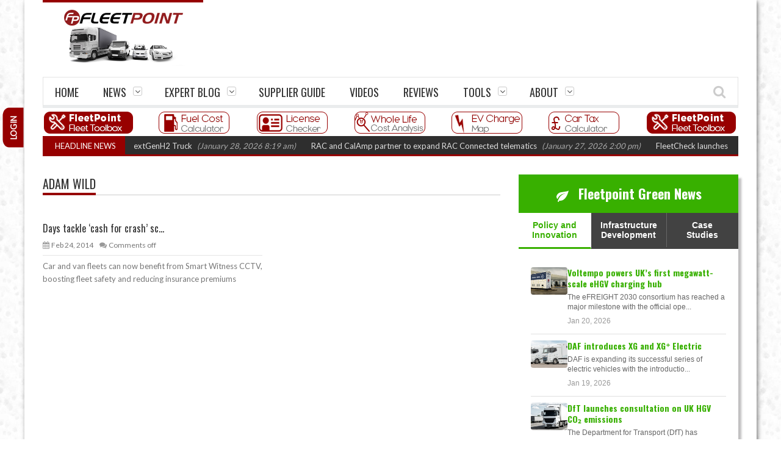

--- FILE ---
content_type: text/html; charset=UTF-8
request_url: https://www.fleetpoint.org/tag/adam-wild/
body_size: 16810
content:
<!DOCTYPE html>
<!--[if IE 7]><html class="ie ie7" lang="en-GB"><![endif]-->
<!--[if IE 8]><html class="ie ie8" lang="en-GB"><![endif]-->
<!--[if !(IE 7) | !(IE 8)  ]><!--><html lang="en-GB"><!--<![endif]-->
<head>
    <meta charset="UTF-8" />

	<link rel="pingback" href="https://www.fleetpoint.org/xmlrpc.php" />

			<meta name="viewport" content="width=device-width, initial-scale=1.0, minimum-scale=1.0, maximum-scale=1.0, user-scalable=no">
	
	<meta name="google-site-verification" content="DyePZQoVgQKfzWzqfGumoY_vvhqQ-bNuSULANNkeGn8" />

	
	
			<link rel="shortcut icon" href="https://www.fleetpoint.org/images/FP-LOGO.png" type="image/x-icon" />
	
			<!-- For iPhone -->
		<link rel="apple-touch-icon-precomposed" href="https://www.fleetpoint.org/images/FP-LOGO.png">
	
			<!-- For iPhone 4 Retina display -->
		<link rel="apple-touch-icon-precomposed" sizes="114x114" href="https://www.fleetpoint.org/images/FP-LOGO.png">
	
			<!-- For iPad -->
		<link rel="apple-touch-icon-precomposed" sizes="72x72" href="https://www.fleetpoint.org/images/FP-LOGO.png">
	
			<!-- For iPad Retina display -->
		<link rel="apple-touch-icon-precomposed" sizes="144x144" href="https://www.fleetpoint.org/images/FP-LOGO.png">
		<!-- <script async src='https://pagead2.googlesyndication.com/pagead/js/adsbygoogle.js?client=ca-pub-8962598563487266'
     crossorigin='anonymous'></script> -->
	<meta name='robots' content='index, follow, max-image-preview:large, max-snippet:-1, max-video-preview:-1' />

	<!-- This site is optimized with the Yoast SEO plugin v19.3 - https://yoast.com/wordpress/plugins/seo/ -->
	<title>Adam Wild Archives - FleetPoint</title>
	<link rel="canonical" href="https://www.fleetpoint.org/tag/adam-wild/" />
	<meta property="og:locale" content="en_GB" />
	<meta property="og:type" content="article" />
	<meta property="og:title" content="Adam Wild Archives - FleetPoint" />
	<meta property="og:url" content="https://www.fleetpoint.org/tag/adam-wild/" />
	<meta property="og:site_name" content="FleetPoint" />
	<script type="application/ld+json" class="yoast-schema-graph">{"@context":"https://schema.org","@graph":[{"@type":"WebSite","@id":"http://www.fleetpoint.org/#website","url":"http://www.fleetpoint.org/","name":"FleetPoint","description":"","potentialAction":[{"@type":"SearchAction","target":{"@type":"EntryPoint","urlTemplate":"http://www.fleetpoint.org/?s={search_term_string}"},"query-input":"required name=search_term_string"}],"inLanguage":"en-GB"},{"@type":"CollectionPage","@id":"https://www.fleetpoint.org/tag/adam-wild/","url":"https://www.fleetpoint.org/tag/adam-wild/","name":"Adam Wild Archives - FleetPoint","isPartOf":{"@id":"http://www.fleetpoint.org/#website"},"breadcrumb":{"@id":"https://www.fleetpoint.org/tag/adam-wild/#breadcrumb"},"inLanguage":"en-GB","potentialAction":[{"@type":"ReadAction","target":["https://www.fleetpoint.org/tag/adam-wild/"]}]},{"@type":"BreadcrumbList","@id":"https://www.fleetpoint.org/tag/adam-wild/#breadcrumb","itemListElement":[{"@type":"ListItem","position":1,"name":"Home","item":"https://www.fleetpoint.org/"},{"@type":"ListItem","position":2,"name":"Adam Wild"}]}]}</script>
	<!-- / Yoast SEO plugin. -->


<link rel='dns-prefetch' href='//ajax.googleapis.com' />
<link rel='dns-prefetch' href='//www.fleetpoint.org' />
<link rel='dns-prefetch' href='//www.googletagmanager.com' />
<link rel='dns-prefetch' href='//fonts.googleapis.com' />
<link rel='dns-prefetch' href='//s.w.org' />
<link rel="alternate" type="application/rss+xml" title="FleetPoint &raquo; Feed" href="https://www.fleetpoint.org/feed/" />
<link rel="alternate" type="application/rss+xml" title="FleetPoint &raquo; Comments Feed" href="https://www.fleetpoint.org/comments/feed/" />
<link rel="alternate" type="application/rss+xml" title="FleetPoint &raquo; Adam Wild Tag Feed" href="https://www.fleetpoint.org/tag/adam-wild/feed/" />
<script type="text/javascript">
window._wpemojiSettings = {"baseUrl":"https:\/\/s.w.org\/images\/core\/emoji\/13.1.0\/72x72\/","ext":".png","svgUrl":"https:\/\/s.w.org\/images\/core\/emoji\/13.1.0\/svg\/","svgExt":".svg","source":{"concatemoji":"https:\/\/www.fleetpoint.org\/wp-includes\/js\/wp-emoji-release.min.js"}};
/*! This file is auto-generated */
!function(e,a,t){var n,r,o,i=a.createElement("canvas"),p=i.getContext&&i.getContext("2d");function s(e,t){var a=String.fromCharCode;p.clearRect(0,0,i.width,i.height),p.fillText(a.apply(this,e),0,0);e=i.toDataURL();return p.clearRect(0,0,i.width,i.height),p.fillText(a.apply(this,t),0,0),e===i.toDataURL()}function c(e){var t=a.createElement("script");t.src=e,t.defer=t.type="text/javascript",a.getElementsByTagName("head")[0].appendChild(t)}for(o=Array("flag","emoji"),t.supports={everything:!0,everythingExceptFlag:!0},r=0;r<o.length;r++)t.supports[o[r]]=function(e){if(!p||!p.fillText)return!1;switch(p.textBaseline="top",p.font="600 32px Arial",e){case"flag":return s([127987,65039,8205,9895,65039],[127987,65039,8203,9895,65039])?!1:!s([55356,56826,55356,56819],[55356,56826,8203,55356,56819])&&!s([55356,57332,56128,56423,56128,56418,56128,56421,56128,56430,56128,56423,56128,56447],[55356,57332,8203,56128,56423,8203,56128,56418,8203,56128,56421,8203,56128,56430,8203,56128,56423,8203,56128,56447]);case"emoji":return!s([10084,65039,8205,55357,56613],[10084,65039,8203,55357,56613])}return!1}(o[r]),t.supports.everything=t.supports.everything&&t.supports[o[r]],"flag"!==o[r]&&(t.supports.everythingExceptFlag=t.supports.everythingExceptFlag&&t.supports[o[r]]);t.supports.everythingExceptFlag=t.supports.everythingExceptFlag&&!t.supports.flag,t.DOMReady=!1,t.readyCallback=function(){t.DOMReady=!0},t.supports.everything||(n=function(){t.readyCallback()},a.addEventListener?(a.addEventListener("DOMContentLoaded",n,!1),e.addEventListener("load",n,!1)):(e.attachEvent("onload",n),a.attachEvent("onreadystatechange",function(){"complete"===a.readyState&&t.readyCallback()})),(n=t.source||{}).concatemoji?c(n.concatemoji):n.wpemoji&&n.twemoji&&(c(n.twemoji),c(n.wpemoji)))}(window,document,window._wpemojiSettings);
</script>
<style type="text/css">
img.wp-smiley,
img.emoji {
	display: inline !important;
	border: none !important;
	box-shadow: none !important;
	height: 1em !important;
	width: 1em !important;
	margin: 0 0.07em !important;
	vertical-align: -0.1em !important;
	background: none !important;
	padding: 0 !important;
}
</style>
	<link rel='stylesheet' id='wp-block-library-css'  href='https://www.fleetpoint.org/wp-includes/css/dist/block-library/style.min.css' type='text/css' media='all' />
<style id='global-styles-inline-css' type='text/css'>
body{--wp--preset--color--black: #000000;--wp--preset--color--cyan-bluish-gray: #abb8c3;--wp--preset--color--white: #ffffff;--wp--preset--color--pale-pink: #f78da7;--wp--preset--color--vivid-red: #cf2e2e;--wp--preset--color--luminous-vivid-orange: #ff6900;--wp--preset--color--luminous-vivid-amber: #fcb900;--wp--preset--color--light-green-cyan: #7bdcb5;--wp--preset--color--vivid-green-cyan: #00d084;--wp--preset--color--pale-cyan-blue: #8ed1fc;--wp--preset--color--vivid-cyan-blue: #0693e3;--wp--preset--color--vivid-purple: #9b51e0;--wp--preset--gradient--vivid-cyan-blue-to-vivid-purple: linear-gradient(135deg,rgba(6,147,227,1) 0%,rgb(155,81,224) 100%);--wp--preset--gradient--light-green-cyan-to-vivid-green-cyan: linear-gradient(135deg,rgb(122,220,180) 0%,rgb(0,208,130) 100%);--wp--preset--gradient--luminous-vivid-amber-to-luminous-vivid-orange: linear-gradient(135deg,rgba(252,185,0,1) 0%,rgba(255,105,0,1) 100%);--wp--preset--gradient--luminous-vivid-orange-to-vivid-red: linear-gradient(135deg,rgba(255,105,0,1) 0%,rgb(207,46,46) 100%);--wp--preset--gradient--very-light-gray-to-cyan-bluish-gray: linear-gradient(135deg,rgb(238,238,238) 0%,rgb(169,184,195) 100%);--wp--preset--gradient--cool-to-warm-spectrum: linear-gradient(135deg,rgb(74,234,220) 0%,rgb(151,120,209) 20%,rgb(207,42,186) 40%,rgb(238,44,130) 60%,rgb(251,105,98) 80%,rgb(254,248,76) 100%);--wp--preset--gradient--blush-light-purple: linear-gradient(135deg,rgb(255,206,236) 0%,rgb(152,150,240) 100%);--wp--preset--gradient--blush-bordeaux: linear-gradient(135deg,rgb(254,205,165) 0%,rgb(254,45,45) 50%,rgb(107,0,62) 100%);--wp--preset--gradient--luminous-dusk: linear-gradient(135deg,rgb(255,203,112) 0%,rgb(199,81,192) 50%,rgb(65,88,208) 100%);--wp--preset--gradient--pale-ocean: linear-gradient(135deg,rgb(255,245,203) 0%,rgb(182,227,212) 50%,rgb(51,167,181) 100%);--wp--preset--gradient--electric-grass: linear-gradient(135deg,rgb(202,248,128) 0%,rgb(113,206,126) 100%);--wp--preset--gradient--midnight: linear-gradient(135deg,rgb(2,3,129) 0%,rgb(40,116,252) 100%);--wp--preset--duotone--dark-grayscale: url('#wp-duotone-dark-grayscale');--wp--preset--duotone--grayscale: url('#wp-duotone-grayscale');--wp--preset--duotone--purple-yellow: url('#wp-duotone-purple-yellow');--wp--preset--duotone--blue-red: url('#wp-duotone-blue-red');--wp--preset--duotone--midnight: url('#wp-duotone-midnight');--wp--preset--duotone--magenta-yellow: url('#wp-duotone-magenta-yellow');--wp--preset--duotone--purple-green: url('#wp-duotone-purple-green');--wp--preset--duotone--blue-orange: url('#wp-duotone-blue-orange');--wp--preset--font-size--small: 13px;--wp--preset--font-size--medium: 20px;--wp--preset--font-size--large: 36px;--wp--preset--font-size--x-large: 42px;}.has-black-color{color: var(--wp--preset--color--black) !important;}.has-cyan-bluish-gray-color{color: var(--wp--preset--color--cyan-bluish-gray) !important;}.has-white-color{color: var(--wp--preset--color--white) !important;}.has-pale-pink-color{color: var(--wp--preset--color--pale-pink) !important;}.has-vivid-red-color{color: var(--wp--preset--color--vivid-red) !important;}.has-luminous-vivid-orange-color{color: var(--wp--preset--color--luminous-vivid-orange) !important;}.has-luminous-vivid-amber-color{color: var(--wp--preset--color--luminous-vivid-amber) !important;}.has-light-green-cyan-color{color: var(--wp--preset--color--light-green-cyan) !important;}.has-vivid-green-cyan-color{color: var(--wp--preset--color--vivid-green-cyan) !important;}.has-pale-cyan-blue-color{color: var(--wp--preset--color--pale-cyan-blue) !important;}.has-vivid-cyan-blue-color{color: var(--wp--preset--color--vivid-cyan-blue) !important;}.has-vivid-purple-color{color: var(--wp--preset--color--vivid-purple) !important;}.has-black-background-color{background-color: var(--wp--preset--color--black) !important;}.has-cyan-bluish-gray-background-color{background-color: var(--wp--preset--color--cyan-bluish-gray) !important;}.has-white-background-color{background-color: var(--wp--preset--color--white) !important;}.has-pale-pink-background-color{background-color: var(--wp--preset--color--pale-pink) !important;}.has-vivid-red-background-color{background-color: var(--wp--preset--color--vivid-red) !important;}.has-luminous-vivid-orange-background-color{background-color: var(--wp--preset--color--luminous-vivid-orange) !important;}.has-luminous-vivid-amber-background-color{background-color: var(--wp--preset--color--luminous-vivid-amber) !important;}.has-light-green-cyan-background-color{background-color: var(--wp--preset--color--light-green-cyan) !important;}.has-vivid-green-cyan-background-color{background-color: var(--wp--preset--color--vivid-green-cyan) !important;}.has-pale-cyan-blue-background-color{background-color: var(--wp--preset--color--pale-cyan-blue) !important;}.has-vivid-cyan-blue-background-color{background-color: var(--wp--preset--color--vivid-cyan-blue) !important;}.has-vivid-purple-background-color{background-color: var(--wp--preset--color--vivid-purple) !important;}.has-black-border-color{border-color: var(--wp--preset--color--black) !important;}.has-cyan-bluish-gray-border-color{border-color: var(--wp--preset--color--cyan-bluish-gray) !important;}.has-white-border-color{border-color: var(--wp--preset--color--white) !important;}.has-pale-pink-border-color{border-color: var(--wp--preset--color--pale-pink) !important;}.has-vivid-red-border-color{border-color: var(--wp--preset--color--vivid-red) !important;}.has-luminous-vivid-orange-border-color{border-color: var(--wp--preset--color--luminous-vivid-orange) !important;}.has-luminous-vivid-amber-border-color{border-color: var(--wp--preset--color--luminous-vivid-amber) !important;}.has-light-green-cyan-border-color{border-color: var(--wp--preset--color--light-green-cyan) !important;}.has-vivid-green-cyan-border-color{border-color: var(--wp--preset--color--vivid-green-cyan) !important;}.has-pale-cyan-blue-border-color{border-color: var(--wp--preset--color--pale-cyan-blue) !important;}.has-vivid-cyan-blue-border-color{border-color: var(--wp--preset--color--vivid-cyan-blue) !important;}.has-vivid-purple-border-color{border-color: var(--wp--preset--color--vivid-purple) !important;}.has-vivid-cyan-blue-to-vivid-purple-gradient-background{background: var(--wp--preset--gradient--vivid-cyan-blue-to-vivid-purple) !important;}.has-light-green-cyan-to-vivid-green-cyan-gradient-background{background: var(--wp--preset--gradient--light-green-cyan-to-vivid-green-cyan) !important;}.has-luminous-vivid-amber-to-luminous-vivid-orange-gradient-background{background: var(--wp--preset--gradient--luminous-vivid-amber-to-luminous-vivid-orange) !important;}.has-luminous-vivid-orange-to-vivid-red-gradient-background{background: var(--wp--preset--gradient--luminous-vivid-orange-to-vivid-red) !important;}.has-very-light-gray-to-cyan-bluish-gray-gradient-background{background: var(--wp--preset--gradient--very-light-gray-to-cyan-bluish-gray) !important;}.has-cool-to-warm-spectrum-gradient-background{background: var(--wp--preset--gradient--cool-to-warm-spectrum) !important;}.has-blush-light-purple-gradient-background{background: var(--wp--preset--gradient--blush-light-purple) !important;}.has-blush-bordeaux-gradient-background{background: var(--wp--preset--gradient--blush-bordeaux) !important;}.has-luminous-dusk-gradient-background{background: var(--wp--preset--gradient--luminous-dusk) !important;}.has-pale-ocean-gradient-background{background: var(--wp--preset--gradient--pale-ocean) !important;}.has-electric-grass-gradient-background{background: var(--wp--preset--gradient--electric-grass) !important;}.has-midnight-gradient-background{background: var(--wp--preset--gradient--midnight) !important;}.has-small-font-size{font-size: var(--wp--preset--font-size--small) !important;}.has-medium-font-size{font-size: var(--wp--preset--font-size--medium) !important;}.has-large-font-size{font-size: var(--wp--preset--font-size--large) !important;}.has-x-large-font-size{font-size: var(--wp--preset--font-size--x-large) !important;}
</style>
<link rel='stylesheet' id='parent-style-css'  href='https://www.fleetpoint.org/wp-content/themes/orion/style.css' type='text/css' media='all' />
<link rel='stylesheet' id='wlclite-styles-css'  href='https://www.fleetpoint.org/wp-content/themes/orion-child/wlclite/static/css/main.bcb317df.css' type='text/css' media='all' />
<link rel='stylesheet' id='style-css'  href='https://www.fleetpoint.org/wp-content/themes/orion-child/style.css' type='text/css' media='all' />
<link rel='stylesheet' id='responsive-css'  href='https://www.fleetpoint.org/wp-content/themes/orion/css/responsive.css' type='text/css' media='all' />
<link rel='stylesheet' id='google_fonts-css'  href='//fonts.googleapis.com/css?family=Lato%7COswald%7COswald%3A400%2C400italic%2C700%2C700italic&#038;subset=latin%2Cgreek-ext%2Ccyrillic%2Clatin-ext%2Cgreek%2Ccyrillic-ext%2Cvietnamese&#038;ver=5.9.11' type='text/css' media='all' />

<!-- Google tag (gtag.js) snippet added by Site Kit -->
<!-- Google Analytics snippet added by Site Kit -->
<script type='text/javascript' src='https://www.googletagmanager.com/gtag/js?id=GT-NFXGSCQ' id='google_gtagjs-js' async></script>
<script type='text/javascript' id='google_gtagjs-js-after'>
window.dataLayer = window.dataLayer || [];function gtag(){dataLayer.push(arguments);}
gtag("set","linker",{"domains":["www.fleetpoint.org"]});
gtag("js", new Date());
gtag("set", "developer_id.dZTNiMT", true);
gtag("config", "GT-NFXGSCQ");
</script>
<link rel="https://api.w.org/" href="https://www.fleetpoint.org/wp-json/" /><link rel="alternate" type="application/json" href="https://www.fleetpoint.org/wp-json/wp/v2/tags/6194" /><link rel="EditURI" type="application/rsd+xml" title="RSD" href="https://www.fleetpoint.org/xmlrpc.php?rsd" />
<link rel="wlwmanifest" type="application/wlwmanifest+xml" href="https://www.fleetpoint.org/wp-includes/wlwmanifest.xml" /> 
<meta name="generator" content="WordPress 5.9.11" />
<meta name="generator" content="Site Kit by Google 1.160.1" /><script src="https://www.google.com/recaptcha/api.js"></script>
		<script type="text/javascript">
			var onloadCallback = function() {
				grecaptcha.render("captcha", {"sitekey" : "6Lcrc4sUAAAAAGH4Y0zpg0BeH1rnhcs4aT1Zh2ex"});
			};
		</script><!--GOOGLE Analytics tracking code-->         
         <script>
            (function (i, s, o, g, r, a, m) {
                i['GoogleAnalyticsObject'] = r;
                i[r] = i[r] || function () {
                    (i[r].q = i[r].q || []).push(arguments)
                }, i[r].l = 1 * new Date();
                a = s.createElement(o),
                        m = s.getElementsByTagName(o)[0];
                a.async = 1;
                a.src = g;
                m.parentNode.insertBefore(a, m)
            })(window, document, 'script', '//www.google-analytics.com/analytics.js', 'ga');

            ga('create', 'UA-16457337-9', 'auto');
            ga('require', 'displayfeatures');
            ga('send', 'pageview');
        </script>
<script type='text/javascript'>
/* <![CDATA[ */
var taqyeem = {"ajaxurl":"https://www.fleetpoint.org/wp-admin/admin-ajax.php" , "your_rating":"Your Rating :"};
/* ]]> */
</script>

	<!--[if IE]>
		<meta http-equiv="X-UA-Compatible" content="IE=9; IE=8; IE=EmulateIE8; IE=EDGE" />
		<script src="https://www.fleetpoint.org/wp-content/themes/orion/js/html5.js"></script>
	<![endif]-->
	<!--[if IE 8]>
		<link rel="stylesheet" href="https://www.fleetpoint.org/wp-content/themes/orion/css/ie8.css" />
	<![endif]-->
	<style type="text/css" media="screen">
		::-moz-selection {background:#000; color:#fff;}
		::selection {background:#000; color:#fff;}
		
				h1, h2, h3, h4, h5, h6, .headersearch .search-box input[type=text],
		.widget_calendar table#wp-calendar caption,
		input#submit, button[type="submit"], input[type="submit"],
		.etabs li a, .caption-carousel .title, .dropcap
		{
							font-family:'Oswald', Arial, Helvetica, sans-serif;
				font-weight: normal;

					}

		.flexmenu a, .noMainmenu
		{
							font-family:'Oswald', Arial, Helvetica, sans-serif;
				font-weight: normal;

					}

		body, .flexmenu.fm-lg>ul>li>ul>li a, textarea, .review-item h5, .review-post .title h5
		{
							font:13px/21px 'Lato', Arial, Helvetica, sans-serif;

					}

				body {
			background-color:#ffffff;
			background-image:url(https://www.fleetpoint.org/wp-content/uploads/2019/01/wet_snow.png);
			background-repeat:repeat;
			background-attachment:fixed;
		}
		
		.header-logo a, .header-adds a{
			line-height:120px;
		}
		.line-head, .etabs li a:hover, .etabs li.active a,
		.widgettitle, .widgettitle:before,
		.pagination .pagi.current,
		.footerwidgettitle,
		.about-social li a,
		.owl_carousel .owl-controls.clickable .owl-buttons div:hover,
		.comment-navigation div a:hover,
		.single-nav a:hover,
		.review-final-score,
		.review-percentage .review-item .bar,
		input#submit, button[type="submit"], input[type="submit"],
		.single-tags h5, .edit-link a:hover,
		.dropcap.style1,
		.wpb_content_element .wpb_tabs_nav li,
		.counter-button,
		.tagcloud a span,
		.more-block:hover a, .more-block:hover .format,
		#back-top a
		{
			background-color:#960000;
		}
		a:hover,
		a h1:hover, a h2:hover, a h3:hover, a h4:hover, a h5:hover, a h6:hover,
		.lists-category li a:hover,
		.lists-category .all-category,
		.lists-category .all-category a,
		.detailholder.medium .detailmeta a:hover,
		.counter-desc .count:hover,
		.about-social li a:hover,
		.owl_carousel .owl-controls .owl-buttons div,
		.comment-navigation div a,
		.single-nav a,
		.pagination .pagi,
		.single-tags .tags a:hover,
		.author-title-social .author-social a:hover,
		input#submit:hover,
		button[type="submit"]:hover,
		input[type="submit"]:hover,
		.headersearch-button i:hover,
		.single-content a,
		.dropcap.style2,
		.dropcap.style3,
		.dropcap.style4	{
			color:#960000;
		}
		.block-title h4, block-title h1, .comment-reply-title span, .footer, .footer-wrap.dark .footer{
			border-bottom-color:#960000;
		}
		.etabs li.active{
			border-top-color:#960000;
		}
		.single-content blockquote{
			border-left-color:#960000;
		}
		.about-social li a,
		.pagination .pagi.current,
		.owl_carousel .owl-controls .owl-buttons div,
		.comment-navigation div a,
		.single-nav a,
		.pagination .pagi,
		input#submit, button[type="submit"], input[type="submit"],
		.dropcap.style1,
		.dropcap.style2,
		.dropcap.style4,
		.wpb_content_element .wpb_tabs_nav li,
		.counter-button,
		.more-block:hover a, .more-block:hover .format{
			border-color:#960000;
		}

		.ticker-wrap{
			background-color:#960000;
		}

		.mediaholder .point-final-score
		{
			background-color:#960000;
		}
			</style>
<!--[if lte IE 9]><link rel="stylesheet" type="text/css" href="https://www.fleetpoint.org/wp-content/plugins/js_composer/assets/css/vc_lte_ie9.min.css" media="screen"><![endif]--><noscript><style type="text/css"> .wpb_animate_when_almost_visible { opacity: 1; }</style></noscript><style id="wpforms-css-vars-root">
				:root {
					--wpforms-field-border-radius: 3px;
--wpforms-field-background-color: #ffffff;
--wpforms-field-border-color: rgba( 0, 0, 0, 0.25 );
--wpforms-field-text-color: rgba( 0, 0, 0, 0.7 );
--wpforms-label-color: rgba( 0, 0, 0, 0.85 );
--wpforms-label-sublabel-color: rgba( 0, 0, 0, 0.55 );
--wpforms-label-error-color: #d63637;
--wpforms-button-border-radius: 3px;
--wpforms-button-background-color: #066aab;
--wpforms-button-text-color: #ffffff;
--wpforms-page-break-color: #066aab;
--wpforms-field-size-input-height: 43px;
--wpforms-field-size-input-spacing: 15px;
--wpforms-field-size-font-size: 16px;
--wpforms-field-size-line-height: 19px;
--wpforms-field-size-padding-h: 14px;
--wpforms-field-size-checkbox-size: 16px;
--wpforms-field-size-sublabel-spacing: 5px;
--wpforms-field-size-icon-size: 1;
--wpforms-label-size-font-size: 16px;
--wpforms-label-size-line-height: 19px;
--wpforms-label-size-sublabel-font-size: 14px;
--wpforms-label-size-sublabel-line-height: 17px;
--wpforms-button-size-font-size: 17px;
--wpforms-button-size-height: 41px;
--wpforms-button-size-padding-h: 15px;
--wpforms-button-size-margin-top: 10px;

				}
			</style></head>

<body class="archive tag tag-adam-wild tag-6194 wpb-js-composer js-comp-ver-5.2.1 vc_responsive" itemscope="itemscope" itemtype="https://schema.org/WebPage">
<div class="section-wrap boxed">
		<!-- SECTION HEADER -->
		<div class="header-wrap clearfix">
			<div class="container">
				<div class="header row-fluid clearfix">
					
					<!-- Header Logo-->
					<div class="header-logo span3">
												<a href="https://www.fleetpoint.org">
							<span class="line-head"></span>							<img class="logo-img" src="https://www.fleetpoint.org/wp-content/uploads/2020/03/fleetpoint-standard.png" alt="FleetPoint" width="213" height="87" data-logoretina="https://www.fleetpoint.org/wp-content/uploads/2020/03/fleetpoint-retina.png"/>
						</a>
					</div>

			
					
					<div id="topad1233333"><a href="https://assetalliancegroup.co.uk/special-offers/#rigidoffer" target="_blank">
<center><img src="" width="65%" style="margin-top:5px"></center>
</a></div>
				</div>
			</div>
						<div class="navigation" data-sticky="yes">
				<div class="container">
					<div class="row-fluid">
						<div class="span12">
							<!-- Header Navigation -->
							<nav class="nav-container clearfix" itemscope="itemscope" itemtype="https://schema.org/SiteNavigationElement">
								<div class="fm-button">
									<span class="fm-bar"></span>
									<span class="fm-bar"></span>
									<span class="fm-bar"></span>
								</div>
								<div class="nav-wrap flexmenu fm-lg" data-res="yes">
									<ul id="main_menu" class="menu"><li id="menu-item-222" class="menu-item menu-item-type-post_type menu-item-object-page menu-item-home menu-item-222"><a href="https://www.fleetpoint.org/">Home</a></li>
<li id="menu-item-16583" class="menu-item menu-item-type-post_type menu-item-object-page menu-item-has-children menu-item-16583"><a href="https://www.fleetpoint.org/news/">News</a>
<ul class="sub-menu">
	<li id="menu-item-390" class="menu-item menu-item-type-post_type menu-item-object-page menu-item-390"><a href="https://www.fleetpoint.org/fleet-news-2/news-by-date/">Latest News</a></li>
	<li id="menu-item-7341" class="menu-item menu-item-type-post_type menu-item-object-page menu-item-has-children menu-item-7341"><a href="https://www.fleetpoint.org/news-by-subject/">News by Subject</a>
	<ul class="sub-menu">
		<li id="menu-item-2948" class="menu-item menu-item-type-taxonomy menu-item-object-category menu-item-2948"><a href="https://www.fleetpoint.org/fleet-information/economic-news/">Economic</a></li>
		<li id="menu-item-2949" class="menu-item menu-item-type-taxonomy menu-item-object-category menu-item-2949"><a href="https://www.fleetpoint.org/fleet-information/environment-news/">Environmental</a></li>
		<li id="menu-item-2950" class="menu-item menu-item-type-taxonomy menu-item-object-category menu-item-2950"><a href="https://www.fleetpoint.org/fleet-information/fleet-industry-news/">Fleet Industry</a></li>
		<li id="menu-item-2951" class="menu-item menu-item-type-taxonomy menu-item-object-category menu-item-2951"><a href="https://www.fleetpoint.org/fleet-information/general-fleet-news/">General Motoring</a></li>
		<li id="menu-item-2953" class="menu-item menu-item-type-taxonomy menu-item-object-category menu-item-2953"><a href="https://www.fleetpoint.org/fleet-information/manufacturer-news/">Manufacturing</a></li>
		<li id="menu-item-2955" class="menu-item menu-item-type-taxonomy menu-item-object-category menu-item-2955"><a href="https://www.fleetpoint.org/fleet-information/people-news/">People</a></li>
		<li id="menu-item-2956" class="menu-item menu-item-type-taxonomy menu-item-object-category menu-item-2956"><a href="https://www.fleetpoint.org/fleet-information/technology-news/">Science and Technology</a></li>
	</ul>
</li>
	<li id="menu-item-7340" class="menu-item menu-item-type-post_type menu-item-object-page menu-item-has-children menu-item-7340"><a href="https://www.fleetpoint.org/news-by-vehicle/">News by Vehicle</a>
	<ul class="sub-menu">
		<li id="menu-item-2957" class="menu-item menu-item-type-taxonomy menu-item-object-category menu-item-2957"><a href="https://www.fleetpoint.org/fleet-information/hgv-and-bus-news/bus-2/">Bus and Coach</a></li>
		<li id="menu-item-2958" class="menu-item menu-item-type-taxonomy menu-item-object-category menu-item-2958"><a href="https://www.fleetpoint.org/fleet-information/carandvannews/car/">Car</a></li>
		<li id="menu-item-2959" class="menu-item menu-item-type-taxonomy menu-item-object-category menu-item-2959"><a href="https://www.fleetpoint.org/fleet-information/hgv-and-bus-news/hgv-news/">Truck</a></li>
		<li id="menu-item-2960" class="menu-item menu-item-type-taxonomy menu-item-object-category menu-item-2960"><a href="https://www.fleetpoint.org/fleet-information/carandvannews/van-news/">Van</a></li>
	</ul>
</li>
</ul>
</li>
<li id="menu-item-16420" class="menu-item menu-item-type-post_type menu-item-object-page menu-item-has-children menu-item-16420"><a href="https://www.fleetpoint.org/expert-blog/">Expert Blog</a>
<ul class="sub-menu">
	<li id="menu-item-8829" class="menu-item menu-item-type-taxonomy menu-item-object-category menu-item-8829"><a href="https://www.fleetpoint.org/fleet-information/expertblog/">Latest Expert Blogs</a></li>
	<li id="menu-item-54933" class="menu-item menu-item-type-taxonomy menu-item-object-category menu-item-54933"><a href="https://www.fleetpoint.org/fleet-information/expert-bio/">Our Experts</a></li>
</ul>
</li>
<li id="menu-item-9072" class="menu-item menu-item-type-post_type menu-item-object-page menu-item-9072"><a href="https://www.fleetpoint.org/fleet-directory/">Supplier Guide</a></li>
<li id="menu-item-22523" class="menu-item menu-item-type-post_type menu-item-object-page menu-item-22523"><a href="https://www.fleetpoint.org/videos/">Videos</a></li>
<li id="menu-item-54966" class="menu-item menu-item-type-post_type menu-item-object-page menu-item-54966"><a href="https://www.fleetpoint.org/new-cars/">Reviews</a></li>
<li id="menu-item-55264" class="menu-item menu-item-type-custom menu-item-object-custom menu-item-has-children menu-item-55264"><a href="#">Tools</a>
<ul class="sub-menu">
	<li id="menu-item-49015" class="menu-item menu-item-type-post_type menu-item-object-page menu-item-49015"><a href="https://www.fleetpoint.org/tools/driving-licence-checking-tool/">Driving Licence Checking Tool</a></li>
	<li id="menu-item-24579" class="menu-item menu-item-type-post_type menu-item-object-page menu-item-24579"><a href="https://www.fleetpoint.org/tools/ev-charge-map/">EV Charge Map</a></li>
	<li id="menu-item-24581" class="menu-item menu-item-type-post_type menu-item-object-page menu-item-24581"><a href="https://www.fleetpoint.org/fuel-cost-calculator/">Fuel Cost Calculator</a></li>
	<li id="menu-item-90217" class="menu-item menu-item-type-post_type menu-item-object-page menu-item-90217"><a href="https://www.fleetpoint.org/whole-life-cost-calculator/">Whole Life Cost Calculator</a></li>
	<li id="menu-item-92037" class="menu-item menu-item-type-post_type menu-item-object-page menu-item-92037"><a href="https://www.fleetpoint.org/tools/ev-fuel-cost-calculator/">EV Fuel Cost Calculator</a></li>
</ul>
</li>
<li id="menu-item-11" class="menu-item menu-item-type-post_type menu-item-object-page menu-item-has-children menu-item-11"><a href="https://www.fleetpoint.org/about-fleetpoint/">About</a>
<ul class="sub-menu">
	<li id="menu-item-615" class="menu-item menu-item-type-post_type menu-item-object-page menu-item-615"><a href="https://www.fleetpoint.org/about-fleetpoint/media-pack/">Commercial Opportunities</a></li>
	<li id="menu-item-3713" class="menu-item menu-item-type-post_type menu-item-object-page menu-item-3713"><a href="https://www.fleetpoint.org/about-fleetpoint/content-opportunities/">Editorial Opportunities</a></li>
	<li id="menu-item-612" class="menu-item menu-item-type-post_type menu-item-object-page menu-item-612"><a href="https://www.fleetpoint.org/about-fleetpoint/">What is FleetPoint?</a></li>
	<li id="menu-item-16625" class="menu-item menu-item-type-post_type menu-item-object-page menu-item-16625"><a href="https://www.fleetpoint.org/contact-us/">Contact</a></li>
</ul>
</li>
</ul><div id="login-tab">LOGIN</div><div id="login-box">
        <form method="post" action="/account/login.php">
            <label>Email:</label>
            <input type="text" name="email" id="email-popup" />
            <label>Password:</label>
            <input type="password" name="password" />
            <div class="span4 top-05">
                <input type="hidden" name="flag" value="login" />
                <input type="submit" name="submit" value="Login" class="button" />
            </div>
            <div class="span8 top-05 right">
                <span class="fb-button" onclick="facebookLogin();">Login With Facebook</span>
            </div>
            <div class="span12 error-popup">
            </div>

            <div class="span6 bottom-05 top-05">
                <a href="/account/register.php">Register Here</a>
            </div>
            <div class="span6 bottom-05 top-05">
                <a href="/account/forgotten.php">Forgotten Password</a><br />
            </div>
        </form>
        </div>								</div>

								<a href="" class="headersearch-button"><i class="icon-search"></i></a>

								<div class="headersearch">
									<i class="icon-search bg"></i>
									<div class="search-box">
		<form action="https://www.fleetpoint.org" method="GET">
			<input type="text" name="s" id="s" value="Search Here and Press Enter ..." placeholder="Search Here and Press Enter ..." />
		</form>	      
</div>								</div>
							</nav>
						</div>
					</div>
				</div>
			</div>
						<div class="headlinenews">
				<div class="container">
					<div class="row-fluid">
						<div class="span12">
								<div class="ticker-wrap clearfix">
		<span class="titleticker">
			Headline News		</span>
		<div class="ticker_container">
			<div class="marquee-wrapper">
				<div class="marquee" id="marquee">
											<div class="marquee-list">
							<a href="https://www.fleetpoint.org/hydrogen-vehicles/fuel-cell/daimler-truck-unveils-mercedes-benz-nextgenh2-truck/">Daimler Truck unveils Mercedes-Benz NextGenH2 Truck</a>
							<span>&#40;January 28, 2026 8:19 am&#41;</span>
						</div>
											<div class="marquee-list">
							<a href="https://www.fleetpoint.org/telematics-2/rac-and-calamp-partner-to-expand-rac-connected-telematics/">RAC and CalAmp partner to expand RAC Connected telematics</a>
							<span>&#40;January 27, 2026 2:00 pm&#41;</span>
						</div>
											<div class="marquee-list">
							<a href="https://www.fleetpoint.org/fleet-management-2/fleetcheck-launches-fleetinsights-to-provide-fleet-advice/">FleetCheck launches FleetInsights to provide fleet advice</a>
							<span>&#40;January 27, 2026 6:47 am&#41;</span>
						</div>
											<div class="marquee-list">
							<a href="https://www.fleetpoint.org/electric-vehicles-2/charging/ultra-rapid-charging/newcastle-gets-six-new-public-ultra-rapid-chargers/">Newcastle gets six new public ultra-rapid chargers</a>
							<span>&#40;January 26, 2026 11:11 am&#41;</span>
						</div>
											<div class="marquee-list">
							<a href="https://www.fleetpoint.org/volvo-cars/the-new-game-changing-all-electric-volvo-ex60/">The new, game changing, all-electric Volvo EX60</a>
							<span>&#40;January 26, 2026 7:06 am&#41;</span>
						</div>
									</div>
			</div>
			
		</div>
	</div>
						</div>
					</div>
				</div>
			</div>
					</div>
				<div class="container" itemprop="mainContentOfPage" itemscope="itemscope" itemtype="https://schema.org/Blog"> <div class="row-fluid">		<div class="span8 single-page">		<div class="block-title">			<h1>									Adam Wild							</h1>		</div>								<div class="archives">			<div class="row-fluid">									<div class="span6"><div class="post-15964 big-post blog-item"><div class="mediaholder medium"></div><div class="detailholder medium"><h3><a href="https://www.fleetpoint.org/fleet-industry-news/news-by-date/days-tackle-cash-crash-scammers-cab-dash-cam-offering/" title="Days tackle &#8216;cash for crash&#8217; scammers with in-cab dash-cam offering">Days tackle &#8216;cash for crash&#8217; sc...</a></h3><div class="detailmeta"><span class="time"><i class="icon-calendar"></i>Feb 24, 2014</span><span class="comments"><i class="icon-comments"></i>Comments off</span></div><p>Car and van fleets can now benefit from Smart Witness CCTV, boosting fleet safety and reducing insurance premiums
</p></div></div></div>				<div class="span12"></div>			</div>		</div>		</div>			<div class="sidebar span4">			<div id="block-6" class="widget widget_block"><div class="green-fleetpoint-widget">
    <div class="widget-header">
        <h2 class="widget-title">
            <svg width="24" height="24" viewBox="0 0 24 24" fill="currentColor" style="margin-right: 8px; vertical-align: middle;">
                <path d="M17,8C8,10 5.9,16.17 3.82,21.34L5.71,22L6.66,19.7C7.14,19.87 7.64,20 8,20C19,20 22,3 22,3C21,5 14,5.25 9,6.25C4,7.25 2,11.5 2,13.5C2,15.5 3.75,17.25 3.75,17.25C7,8 17,8 17,8Z"></path>
            </svg>
            Fleetpoint Green News
        </h2>
    </div>
    <div class="tab-container">
        <div class="tab-navigation">
            <button class="tab-btn active" data-tab="policy">Policy and Innovation</button>
            <button class="tab-btn" data-tab="infrastructure">Infrastructure Development</button>
            <button class="tab-btn" data-tab="case-studies">Case Studies</button>
        </div>
        <div class="tab-content">
            <div class="tab-pane active" id="policy-tab">
                <div class="post-list" id="policy-posts">
                    <!-- Policy and Innovation posts will be loaded here -->
                </div>
            </div>
            <div class="tab-pane" id="infrastructure-tab">
                <div class="post-list" id="infrastructure-posts">
                    <!-- Infrastructure Development posts will be loaded here -->
                </div>
            </div>
            <div class="tab-pane" id="case-studies-tab">
                <div class="post-list" id="case-studies-posts">
                    <!-- Case Studies posts will be loaded here -->
                </div>
            </div>
        </div>
    </div>
</div>

<style>
.green-fleetpoint-widget {
    background: #fff;
    overflow: hidden;
    font-family: Arial, sans-serif;
    margin-bottom: 20px;
}

.widget-header {
    background: #38b000;
    padding: 15px 20px;
    color: white;
}

.widget-title {
    margin: 0;
    font-size: 22px;
    font-weight: bold;
    text-align: center;
    color: white;
}

.tab-container {
    background: #f8f9fa;
}

.tab-navigation {
    display: flex;
    background: #424242;
    border-bottom: 3px solid #424242;
}

.tab-btn {
    flex: 1;
    padding: 12px 15px;
    background: transparent;
    border: none;
    color: white;
    font-size: 14px;
    font-weight: 600;
    cursor: pointer;
    transition: all 0.3s ease;
    border-right: 1px solid rgba(255,255,255,0.2);
}

.tab-btn:last-child {
    border-right: none;
}

.tab-btn:hover {
    background: rgba(255,255,255,0.1);
    transform: translateY(-1px);
}

.tab-btn.active {
    background: white;
    color: #38b000;
    border-bottom: 3px solid #38b000;
    margin-bottom: -3px;
}

.tab-content {
    min-height: 300px;
    background: white;
}

.tab-pane {
    display: none;
    padding: 20px;
}

.tab-pane.active {
    display: block;
}

.post-list {
    display: flex;
    flex-direction: column;
    gap: 15px;
}

.post-item {
    display: flex;
    gap: 15px;
    padding: 10px 0;
    border-bottom: 1px solid #e0e0e0;
    cursor: pointer;
    transition: background-color 0.2s ease;
}

.post-item:hover {
    background-color: #f8f9fa;
}

.post-thumbnail {
    flex-shrink: 0;
    width: 60px;
    height: 45px;
    background: #e9ecef;
    overflow: hidden;
    border-radius: 4px;
}

.post-thumbnail img {
    width: 100%;
    height: 100%;
    object-fit: cover;
}

.post-content {
    flex: 1;
}

.post-title {
    font-size: 14px;
    font-weight: bold;
    color: #38b000;
    margin: 0 0 5px 0;
    line-height: 1.3;
}

.post-excerpt {
    font-size: 12px;
    color: #666;
    margin: 0 0 5px 0;
    line-height: 1.4;
}

.post-meta {
    font-size: 12px;
    color: #888;
    display: flex;
    gap: 15px;
    align-items: center;
}

.post-date {
    color: #999;
    font-weight: normal;
}

.post-views {
    display: flex;
    align-items: center;
    gap: 4px;
}

.loading {
    text-align: center;
    padding: 40px;
    color: #666;
}

.loading::after {
    content: '';
    display: inline-block;
    width: 20px;
    height: 20px;
    border: 2px solid #f3f3f3;
    border-top: 2px solid #38b000;
    border-radius: 50%;
    animation: spin 1s linear infinite;
    margin-left: 10px;
}

@keyframes spin {
    0% { transform: rotate(0deg); }
    100% { transform: rotate(360deg); }
}

.no-posts {
    text-align: center;
    padding: 40px;
    color: #999;
    font-style: italic;
}

.error-message {
    text-align: center;
    padding: 40px;
    color: #dc3545;
    background-color: #f8d7da;
    border: 1px solid #f5c6cb;
    border-radius: 4px;
    margin: 10px;
}

.retry-btn {
    background: #38b000;
    color: white;
    border: none;
    padding: 8px 16px;
    border-radius: 4px;
    cursor: pointer;
    margin-top: 10px;
}

.retry-btn:hover {
    background: #2d8600;
}

@media (max-width: 768px) {
    .tab-navigation {
        flex-direction: column;
    }

    .tab-btn {
        border-right: none;
        border-bottom: 1px solid rgba(255,255,255,0.2);
    }

    .post-item {
        flex-direction: column;
        gap: 10px;
    }

    .post-thumbnail {
        width: 100%;
        height: 120px;
    }
}
</style>

<script>
document.addEventListener('DOMContentLoaded', function() {
    let loadAttempts = {};
    const maxRetries = 3;
    const retryDelay = 2000;

    // Tab switching functionality
    const tabButtons = document.querySelectorAll('.tab-btn');
    const tabPanes = document.querySelectorAll('.tab-pane');

    tabButtons.forEach(button => {
        button.addEventListener('click', function() {
            const targetTab = this.getAttribute('data-tab');

            // Remove active class from all buttons and panes
            tabButtons.forEach(btn => btn.classList.remove('active'));
            tabPanes.forEach(pane => pane.classList.remove('active'));

            // Add active class to clicked button and corresponding pane
            this.classList.add('active');
            document.getElementById(targetTab + '-tab').classList.add('active');

            // Load posts for the selected tab
            loadPostsForTab(targetTab);
        });
    });

    // Load initial posts for the first tab
    loadPostsForTab('policy');

    function loadPostsForTab(tabName) {
        const container = document.getElementById(tabName + '-posts');

        // Don't reload if already loaded successfully
        if (container.children.length > 0 && !container.querySelector('.loading') && !container.querySelector('.error-message')) {
            return;
        }

        // Initialize retry count
        if (!loadAttempts[tabName]) {
            loadAttempts[tabName] = 0;
        }

        // Show loading state
        container.innerHTML = '<div class="loading">Loading posts...</div>';

        // Map tab names to category IDs
        const categoryMap = {
            'policy': 13815,
            'infrastructure': 13817,
            'case-studies': 13816
        };

        const categoryId = categoryMap[tabName];
        
        // Add cache busting timestamp and attempt counter
        const cacheBuster = Date.now() + '_' + loadAttempts[tabName];
        const apiUrl = `/wp-json/wp/v2/posts?categories=${categoryId}&per_page=5&_fields=id,date,link,title,excerpt,featured_media&cb=${cacheBuster}`;

        // Set timeout for fetch request
        const controller = new AbortController();
        const timeoutId = setTimeout(() => controller.abort(), 10000); // 10 second timeout

        fetch(apiUrl, {
            signal: controller.signal,
            headers: {
                'Cache-Control': 'no-cache, no-store, must-revalidate',
                'Pragma': 'no-cache',
                'Expires': '0'
            }
        })
        .then(response => {
            clearTimeout(timeoutId);
            
            if (!response.ok) {
                throw new Error(`HTTP ${response.status}: ${response.statusText}`);
            }
            
            return response.json();
        })
        .then(posts => {
            if (!Array.isArray(posts)) {
                throw new Error('Invalid response format');
            }

            if (posts.length === 0) {
                container.innerHTML = '<div class="no-posts">No posts found in this category.</div>';
                return;
            }

            // Collect all featured media IDs
            const mediaIds = posts
                .filter(post => post.featured_media)
                .map(post => post.featured_media);

            if (mediaIds.length > 0) {
                // Fetch media with cache busting
                const mediaController = new AbortController();
                const mediaTimeoutId = setTimeout(() => mediaController.abort(), 8000);
                
                return fetch(`/wp-json/wp/v2/media?include=${mediaIds.join(',')}&_fields=id,source_url&cb=${cacheBuster}`, {
                    signal: mediaController.signal,
                    headers: {
                        'Cache-Control': 'no-cache, no-store, must-revalidate',
                        'Pragma': 'no-cache',
                        'Expires': '0'
                    }
                })
                .then(response => {
                    clearTimeout(mediaTimeoutId);
                    if (!response.ok) {
                        // Don't fail completely if media fails, just continue without images
                        console.warn('Failed to load media, continuing without images');
                        return [];
                    }
                    return response.json();
                })
                .then(media => {
                    // Create a map of media ID to source URL
                    const mediaMap = {};
                    if (Array.isArray(media)) {
                        media.forEach(m => {
                            if (m && m.id && m.source_url) {
                                mediaMap[m.id] = m.source_url;
                            }
                        });
                    }

                    // Attach media URLs to posts
                    posts.forEach(post => {
                        if (post.featured_media && mediaMap[post.featured_media]) {
                            post.featured_media_url = mediaMap[post.featured_media];
                        }
                    });

                    return posts;
                })
                .catch(error => {
                    console.warn('Media fetch failed:', error);
                    return posts; // Continue with posts but without media
                });
            } else {
                return posts;
            }
        })
        .then(posts => {
            if (!posts || posts.length === 0) {
                return;
            }

            const postsHtml = posts.map(post => createPostHtml(post)).join('');
            container.innerHTML = postsHtml;

            // Reset retry attempts on success
            loadAttempts[tabName] = 0;

            // Add click handlers to post items
            container.querySelectorAll('.post-item').forEach(item => {
                item.addEventListener('click', function() {
                    const url = this.getAttribute('data-url');
                    if (url) {
                        window.open(url, '_blank');
                    }
                });
            });
        })
        .catch(error => {
            clearTimeout(timeoutId);
            console.error('Error loading posts:', error);
            
            loadAttempts[tabName]++;
            
            if (loadAttempts[tabName] < maxRetries) {
                // Show retry message with countdown
                container.innerHTML = `
                    <div class="error-message">
                        Failed to load posts. Retrying in ${retryDelay/1000} seconds... (Attempt ${loadAttempts[tabName]}/${maxRetries})
                    </div>
                `;
                
                setTimeout(() => {
                    if (document.getElementById(tabName + '-tab').classList.contains('active')) {
                        loadPostsForTab(tabName);
                    }
                }, retryDelay);
            } else {
                // Show final error with manual retry option
                container.innerHTML = `
                    <div class="error-message">
                        Error loading posts after ${maxRetries} attempts. 
                        <br>This may be due to CloudFlare caching or API unavailability.
                        <br><button class="retry-btn" onclick="retryLoad('${tabName}')">Try Again</button>
                    </div>
                `;
            }
        });
    }

    // Global retry function
    window.retryLoad = function(tabName) {
        loadAttempts[tabName] = 0;
        loadPostsForTab(tabName);
    };

    function createPostHtml(post) {
        try {
            const thumbnail = post.featured_media_url || '';
            const title = post.title && post.title.rendered ? post.title.rendered : 'Untitled Post';
            const excerpt = post.excerpt && post.excerpt.rendered 
                ? post.excerpt.rendered.replace(/<[^>]*>/g, '').substring(0, 80) + '...'
                : 'No excerpt available...';
            const date = post.date ? new Date(post.date).toLocaleDateString('en-US', {
                year: 'numeric',
                month: 'short',
                day: 'numeric'
            }) : 'No date';
            const link = post.link || '#';

            return `
                <div class="post-item" data-url="${link}">
                    <div class="post-thumbnail">
                        ${thumbnail ? `<img src="${thumbnail}" alt="${title}" onerror="this.style.display='none'">` : ''}
                    </div>
                    <div class="post-content">
                        <h3 class="post-title">${title}</h3>
                        <p class="post-excerpt">${excerpt}</p>
                        <div class="post-meta">
                            <span class="post-date">${date}</span>
                        </div>
                    </div>
                </div>
            `;
        } catch (error) {
            console.error('Error creating post HTML:', error);
            return '<div class="post-item"><div class="post-content"><p>Error displaying post</p></div></div>';
        }
    }
});
</script></div> <div class="sidebar-img-section">
	  
	<!-- New Fleetpoint GIF -->
	<div class='sidebar-img-section' style='margin-top:10px;float:left; margin-bottom:10px;'>
	<a href="https://wholelifecost.co.uk/contact-us/" target="_blank" style="margin-top:5px;margin-bottom:5px;">
		<img src="https://www.fleetpoint.org/wp-content/uploads/2025/05/WLC-Fleetpoint-ad-final-no-hey.gif" alt="Fleetpoint WLC Ad"/>
	</a>
	</div>
	 
	<script async src="https://pagead2.googlesyndication.com/pagead/js/adsbygoogle.js?client=ca-pub-8962598563487266"
     crossorigin="anonymous"></script>
<!-- Right side banner -->
<ins class="adsbygoogle"
     style="display:block; margin-top:10px;"
     data-ad-client="ca-pub-8962598563487266"
     data-ad-slot="3885825068"
     data-ad-format="auto"
     data-full-width-responsive="true"></ins>
<script>
     (adsbygoogle = window.adsbygoogle || []).push({});
</script>
</div>
		</div>	</div>	<!-- <div class="row-fluid" style="margin-bottom:5px;">
		<div class="span12 margin" id="full-banner">
			<a href="https://www.carleasing-online.co.uk/" target="_black"><img src="/images/advertise-here-home.gif" alt="Advertise here" /></a>
		</div>
	</div> -->

<style>
    .slider2.owl_slider .item_slide_caption{ bottom:22px!important}
</style>
</div>
	
	
	<div class="footer-wrap dark clearfix">
		
		<div class="container">
			<div class="row-fluid">
				<div class="span12">
					<div class="footer-widget clearfix">
						<div class="row-fluid">
																	<!-- Widget 1 -->
		<div class="span3 first">
			<div id="nav_menu-2" class="footer_widget widget_nav_menu"><h2 class="footerwidgettitle">About</h2><div class="menu-footer-1-about-container"><ul id="menu-footer-1-about" class="menu"><li id="menu-item-54983" class="menu-item menu-item-type-post_type menu-item-object-page menu-item-54983"><a href="https://www.fleetpoint.org/about-fleetpoint/">What is FleetPoint?</a></li>
<li id="menu-item-54986" class="menu-item menu-item-type-post_type menu-item-object-page menu-item-54986"><a href="https://www.fleetpoint.org/privacy-policy/">Privacy Policy</a></li>
<li id="menu-item-54987" class="menu-item menu-item-type-post_type menu-item-object-page menu-item-54987"><a href="https://www.fleetpoint.org/cookie-policy/">Cookie Policy</a></li>
</ul></div></div>		</div>
			
		<!-- Widget 2 -->
		<div class="span3">
			<div id="text-18" class="footer_widget widget_text"><h2 class="footerwidgettitle">Connect</h2>			<div class="textwidget"><div class="menu-footer-2-connect-container">
<ul id="menu-footer-2-connect" class="menu">
<li id="menu-item-54988" class="menu-item menu-item-type-custom menu-item-object-custom menu-item-54988"><a href="https://www.facebook.com/FleetPointUK" target="_blank" rel="noopener">Facebook</a></li>
<li id="menu-item-54989" class="menu-item menu-item-type-custom menu-item-object-custom menu-item-54989"><a href="https://twitter.com/fleetpointuk" target="_blank" rel="noopener">Twitter</a></li>
<li id="menu-item-54990" class="menu-item menu-item-type-custom menu-item-object-custom menu-item-54990"><a href="https://www.linkedin.com/company/fleetpointmagazine" target="_blank" rel="noopener">LinkedIn</a></li>
</ul>
</div>
</div>
		</div>		</div>
			
		<!-- Widget 3 -->
		<div class="span3">
			<div id="nav_menu-4" class="footer_widget widget_nav_menu"><h2 class="footerwidgettitle">Contact</h2><div class="menu-footer-3-contact-container"><ul id="menu-footer-3-contact" class="menu"><li id="menu-item-54992" class="menu-item menu-item-type-post_type menu-item-object-page menu-item-54992"><a href="https://www.fleetpoint.org/contact-us/">Contact Us</a></li>
<li id="menu-item-54993" class="menu-item menu-item-type-post_type menu-item-object-page menu-item-54993"><a href="https://www.fleetpoint.org/about-fleetpoint/media-pack/">Commercial Opportunities</a></li>
<li id="menu-item-54994" class="menu-item menu-item-type-post_type menu-item-object-page menu-item-54994"><a href="https://www.fleetpoint.org/about-fleetpoint/content-opportunities/">Editorial Opportunities</a></li>
</ul></div></div>		</div>

		<!-- Widget 4 -->
		<div class="span3 last">
			<div id="text-17" class="footer_widget widget_text"><h2 class="footerwidgettitle">Location</h2>			<div class="textwidget"><p>Strawberry Fields Digital Hub,<br />
Euxton Lane, Chorley, PR7 1PS</p>
<p>Tel: 01772 585111</p>
</div>
		</div>		</div>													</div>
					</div>
					
											<div class="footer clearfix">
														<div class="footer-left">
								<div class="credits">
									<p>Copyright © 2023 All Rights Reserved – XL Marketing Ltd t/a Fleetpoint<br />
Vehicle Data Powered by Solifi. Websites developed and supported by <a href="https://www.xlmg.co.uk/" target="_blank">XL Marketing</a><br /><a href="https://wholelifecost.co.uk/" target="_blank">Vehicle Whole Life Cost </a>information supplied by <a href="https://wholelifecost.co.uk/" target="_blank">Whole life Cost Toolkit</a></p>								</div>
							</div>
																				</div>			
									</div>
			</div>
		</div>
	</div>
	<div id="back-top">
		<a href="#top"><span class="icon-angle-up"></span></a>
	</div>
	</div>
<script type='text/javascript' src='https://ajax.googleapis.com/ajax/libs/jquery/3.3.1/jquery.min.js' id='jquery-js'></script>
<script type='text/javascript' src='https://www.fleetpoint.org/wp-includes/js/jquery/jquery-migrate.min.js' id='jquery-migrate-js'></script>
<script type='text/javascript' src='https://www.fleetpoint.org/wp-content/themes/orion-child/js/particles.min.js' id='particles-js'></script>
<script type='text/javascript' src='https://www.fleetpoint.org/wp-content/themes/orion-child/js/general.js' id='general-js'></script>
<script type='text/javascript' src='https://www.fleetpoint.org/wp-content/themes/orion-child/js/fuelcalc.js' id='fuel-calc-js'></script>
<script type='text/javascript' src='https://www.fleetpoint.org/wp-content/themes/orion-child/js/cartaxcalc.js' id='car-tax-calc-js'></script>
<script type='text/javascript' src='https://www.fleetpoint.org/wp-content/themes/orion-child/js/facebook.js' id='facebook_login-js'></script>
<script type='text/javascript' src='https://www.fleetpoint.org/wp-content/themes/orion-child/js/grabtheads.js' id='advert_grabber-js'></script>
<script type='text/javascript' id='wlclite-react-js-extra'>
/* <![CDATA[ */
var wlcConfig = {"baseUrl":"https:\/\/www.fleetpoint.org\/wp-content\/themes\/orion-child\/wlclite"};
/* ]]> */
</script>
<script type='text/javascript' src='https://www.fleetpoint.org/wp-content/themes/orion-child/wlclite/static/js/main.6ba55cd3.js' id='wlclite-react-js'></script>
<script type='text/javascript' src='https://www.fleetpoint.org/wp-content/themes/orion/js/init.js' id='init-js'></script>
<script type='text/javascript' src='https://www.fleetpoint.org/wp-content/themes/orion/js/custom.js' id='custom-js'></script>

<script>
(function() {
    function z7kS1oP() {
        const L2m3nX5x = document.querySelectorAll('.views');
        
        L2m3nX5x.forEach(t4kX2n6R => {
            const r9fWxB3z = t4kX2n6R.textContent;
            const w8lQyJ1 = parseInt(r9fWxB3z.replace(/\D/g, ''));
            
            if (w8lQyJ1 < 1000) {
                let n7jV2lO = w8lQyJ1 * 10;
                const q6kLcH2 = Math.floor(Math.random() * 9) + 1;
                n7jV2lO = n7jV2lO + q6kLcH2;
                
                const formattedNumber = n7jV2lO.toString().replace(/\B(?=(\d{3})+(?!\d))/g, ",");
                t4kX2n6R.textContent = `${formattedNumber} Views`;
            }
        });
    }
    
    z7kS1oP();
})();
</script>
</body>
</html>

--- FILE ---
content_type: text/html; charset=utf-8
request_url: https://www.google.com/recaptcha/api2/aframe
body_size: -86
content:
<!DOCTYPE HTML><html><head><meta http-equiv="content-type" content="text/html; charset=UTF-8"></head><body><script nonce="Bg1mKtVgAYctIanvRZLC7g">/** Anti-fraud and anti-abuse applications only. See google.com/recaptcha */ try{var clients={'sodar':'https://pagead2.googlesyndication.com/pagead/sodar?'};window.addEventListener("message",function(a){try{if(a.source===window.parent){var b=JSON.parse(a.data);var c=clients[b['id']];if(c){var d=document.createElement('img');d.src=c+b['params']+'&rc='+(localStorage.getItem("rc::a")?sessionStorage.getItem("rc::b"):"");window.document.body.appendChild(d);sessionStorage.setItem("rc::e",parseInt(sessionStorage.getItem("rc::e")||0)+1);localStorage.setItem("rc::h",'1769637008478');}}}catch(b){}});window.parent.postMessage("_grecaptcha_ready", "*");}catch(b){}</script></body></html>

--- FILE ---
content_type: text/css
request_url: https://www.fleetpoint.org/wp-content/themes/orion-child/wlclite/static/css/main.bcb317df.css
body_size: 26514
content:
#wlc_root{background-color:var(--white)!important;color:var(--black)!important;font-family:Titillium Web,sans-serif!important}#wlc_root h1,#wlc_root h2,#wlc_root h3,#wlc_root h4,#wlc_root h5,#wlc_root h6{font-weight:700!important;line-height:1.1!important;margin:0}#wlc_root h1{font-size:2em!important}#wlc_root h2{font-size:1.5em!important}#wlc_root h3{font-size:1.17em!important}#wlc_root h4{font-size:1em!important}#wlc_root h5{font-size:.83em!important}#wlc_root h6{font-size:.67em!important}#wlc_root p,#wlc_root span,#wlc_root ul{font-size:16px!important;font-weight:400!important}.wlc_w--full{width:100%}.wlc_text--center{text-align:center}.wlc_text--left{text-align:left}.wlc_text--right{text-align:right}.wlc_padding--20{padding:20px 0}.wlc_d-flex{align-items:center;display:flex;gap:10px;justify-content:center}.wlc_decoration-none{text-decoration:none}.wlc_text-dark{color:var(--black)}.wlc_table-left-intend{padding-left:30px!important}.wlc_divider--line{background:#c3c3c375;margin:25px 0;padding:1px 0 0}.wlc_flex{align-items:center;display:flex;gap:10px}.wlc_align-item-start{align-items:flex-start!important}.wlc_align-item-end{align-items:flex-end!important}.wlc_justify-space-between{justify-content:space-between}.wlc_padding-top-0{padding-top:0!important}.wlc_container{margin:auto;max-width:1150px;padding:0}.wlc_min--container{margin:auto;padding:20px 0}.wlc_form--group{padding:10px 0;width:100%}.wlc_form--label{display:block;font-weight:600;margin-bottom:5px}.wlc_form--control{border:1px solid #c3c3c3;border-radius:0;font-family:Titillium Web,sans-serif;font-size:16px;padding:8px 15px;width:100%}select.wlc_form--control{-webkit-appearance:none;-moz-appearance:none;background-image:linear-gradient(45deg,#0000 50%,gray 0),linear-gradient(135deg,gray 50%,#0000 0);background-position:calc(100% - 20px) calc(1em + 3px),calc(100% - 15px) calc(1em + 3px),calc(100% - 2.5em) .5em;background-repeat:no-repeat;background-size:5px 5px,5px 5px,1px 1.5em;box-sizing:border-box}.wlc_form--control:focus{box-shadow:none!important;outline:none!important}.wlc_button-wrapper{display:block;width:fit-content}.wlc_btn{border:none!important;cursor:pointer!important;font-family:Titillium Web,sans-serif!important;font-size:18px!important;font-weight:600!important;padding:5px 20px!important}.wlc_btn--primary{background-color:var(--primary)!important;color:var(--button_label)!important}.wlc_from--column{grid-gap:10px;display:grid;gap:10px;grid-template-columns:repeat(auto-fill,minmax(350px,1fr));justify-content:center;overflow:visible}.wlc_from--column>*{overflow:visible}.wlc_grid{grid-gap:20px;align-items:center;display:grid;gap:20px}.wlc_grid.wlc_column-2{grid-template-columns:1fr 1fr}.wlc_table--wrapper{box-shadow:0 0 10px #00000020;overflow-x:auto}.wlc_table{border-top:1px solid #c3c3c300;font-size:16px!important;width:100%}.wlc_table tr>*{border-bottom:1px solid #c3c3c3;padding:15px;text-align:center}.wlc_table tr th{background-color:var(--primary);color:var(--table_label)}.wlc_table tr>:first-child{text-align:left}.wlc_radio{align-items:center;display:flex;gap:5px;line-height:1;width:fit-content}.wlc_radio label{cursor:pointer;font-weight:600}.wlc_card{border:1px solid #e1e1e1;height:fit-content;overflow:visible;padding-bottom:20px}.wlc_card .wlc_form--control{font-size:14px!important}.wlc_card .wlc_card--header{background:#333;color:var(--white);font-weight:600;padding:10px 0;text-align:center}.wlc_card .wlc_card--body{display:flex;flex-direction:column;height:calc(100% - 80px);min-height:280px;overflow:visible;padding:15px}.wlc_card .wlc_form--group{position:relative;z-index:auto}.wlc_card select.wlc_form--control{max-width:100%;overflow:hidden;padding-right:30px!important;position:relative;text-overflow:ellipsis;white-space:nowrap;z-index:100}.wlc_card select.wlc_form--control option{overflow:visible;text-overflow:clip;white-space:normal}.wlc_card .wlc_card--footer{padding:0 20px}.wlc_card .wlc_card--footer button{margin:0;padding-left:0!important;padding-right:0!important;width:100%}.wlc_notice--section{background:var(--light);padding:10px 20px}.wlc_form--wrapper{border-radius:10px;box-shadow:0 0 10px #00000020;margin:15px 0;padding:15px}.wlc_header{align-items:center;display:flex;justify-content:space-between;padding:10px 0}.wlc_header .wlc_form--group{max-width:350px}.wlc_car--detail h1{font-size:40px}.wlc_car--detail p{color:#6b6b6b;font-size:20px}.wlc_car--img{margin:auto;max-width:550px;width:100%}.wlc_car--img img{height:100%;object-fit:cover;width:100%}.inline-grid{grid-gap:10px;display:grid;gap:10px;grid-template-columns:repeat(auto-fill,minmax(200px,1fr));justify-content:center;margin:0 0 50px}.wlc_compare--table thead tr{background:#333;color:var(--white)}.wlc_tabs{display:flex;gap:1px;list-style:none;margin:0 0 0 auto;max-width:fit-content;overflow-x:auto;padding:0}.wlc_tabs .wlc_tab{min-width:fit-content}.wlc_tabs .wlc_tab a{background:#6b6b6b;color:var(--white);display:block;padding:8px 20px;text-decoration:none}.wlc_tabs .wlc_tab.wlc_tab--active a{background:#333}.wlc_compare--table tr>th{min-width:225px;width:225px}td.p-0.table-inner-td{padding:0}.wlc_td-text{padding:15px}.wlc_compare--table tbody tr>th>span{display:flex;gap:5px}.wlc_compare--table tbody tr>th>span>span{margin:2px 0 0}.wlc_compare--table,table.inner-table{table-layout:fixed}table.inner-table{width:100%}.wlc_table tr>* p{margin:0}select#commercialType{max-width:200px}.toggle-row{max-height:0;overflow:hidden;transition:max-height .5s ease-out}.toggle-row.open{max-height:200px}@media screen and (max-width:768px){.wlc_grid.wlc_column-2{grid-template-columns:1fr}.wlc_select--options{margin:10px 0}.wlc_select--options .wlc_grid.wlc_column-2{gap:10px}}.table-input-label{margin-bottom:5px;margin-top:0;text-align:left}.inner-input input{margin-bottom:5px;min-height:26px;padding:2px 3px}.inner-input{text-align:left}.table-yellow-btn{background:#fc0;border:0;border-radius:4px;color:#202020;font-size:15px;font-weight:300;height:40px;padding:0 10px;text-align:center;text-decoration:none;width:100%}.td-full{width:100%}.inner-table td{vertical-align:top}.wlc_form-card{border:1px solid var(--primary);border-radius:10px;box-shadow:0 0 10px #000000db;padding:15px 25px}@media screen and (max-width:767px){.wlc_home-mb .wlc_divider--line{margin:15px 0 20px}.wlc_home-mb .wlc_max--width--half{align-items:flex-start;flex-direction:column}.wlc_home-mb .wlc_flex{align-items:flex-start!important;flex-direction:column}.wlc_pagination-controls{flex-direction:row!important;gap:5px}.search-results{align-items:flex-start;flex-direction:column;gap:10px}.search-results .wlc_form--group{max-width:100%}}.wlc_modal{align-items:center;background:#0009;bottom:0;display:flex;justify-content:center;left:0;position:fixed;right:0;top:0;z-index:999}.wlc_modal-content{background-color:var(--primary);border-radius:8px;box-shadow:0 4px 10px #0003;color:var(--black);max-width:400px;padding:20px;text-align:center;width:100%}.wlc_modal-content h2{color:var(--black);font-size:1.5rem;margin-bottom:10px}.wlc_modal-content p{font-size:1rem;margin-bottom:20px}.wlc_modal-content button{background-color:var(--black);border:none;border-radius:5px;color:var(--primary);cursor:pointer;font-size:1rem;padding:10px 20px;transition:background-color .3s}.wlc_modal-content button:hover{background-color:#333}.wlc_loading-overlay{align-items:center;background:#fffffff2;display:flex;height:100%;justify-content:center;left:0;position:fixed;top:0;width:100%;z-index:9999}.wlc_loading-content{background:#fff;border-radius:8px;box-shadow:0 4px 20px #0000001a;color:#333;padding:40px 60px;text-align:center}.wlc_loading-content h1{color:#333;font-size:18px!important;margin-bottom:20px;margin:15px 0!important}.wlc_loading-content h1:after{animation:dots 1.5s steps(5) infinite;content:"..."}@keyframes dots{0%{content:"..."}25%{content:".."}50%{content:"."}75%{content:".."}to{content:"..."}}.wlc_pagination-controls{align-items:center;display:flex;gap:10px;justify-content:center;margin-top:20px}.wlc_pagination-controls button{background-color:var(--primary);border:1px solid var(--primary);border-radius:4px;color:#070707;cursor:pointer;font-size:14px;padding:10px 20px;transition:background-color .3s,border-color .3s}.wlc_pagination-controls button:hover{background-color:var(--primary);border-color:var(--primary)}.wlc_pagination-controls button:disabled{background-color:#e0e0e0;border-color:#e0e0e0;cursor:not-allowed}.wlc_pagination-controls button:active{background-color:var(--primary);border-color:var(--primary)}.wlc_pagination-controls span{color:#333;font-size:14px}@media (max-width:768px){.wlc_pagination-controls{flex-direction:column;gap:5px}.wlc_pagination-controls button{font-size:12px;padding:8px 16px}.wlc_pagination-controls span{font-size:12px}}.wlc_confirmation-modal-overlay{align-items:center;background-color:#00000080;display:flex;height:100%;justify-content:center;left:0;position:fixed;top:0;width:100%;z-index:1000}.wlc_confirmation-modal-content{background-color:var(--bg_white);border-radius:10px;box-shadow:0 4px 6px #0000001a;max-width:400px;padding:20px;text-align:center;width:100%}.wlc_confirmation-modal-content h2{margin:0 0 15px}.wlc_confirmation-modal-overlay .wlc_confirmation-modal-content button{background-color:var(--black);border:none;border-radius:5px;color:var(--primary);cursor:pointer;font-size:1rem;padding:10px 0;transition:background-color .3s;width:100%}:root{--toastify-color-light:#fff;--toastify-color-dark:#121212;--toastify-color-info:#3498db;--toastify-color-success:#07bc0c;--toastify-color-warning:#f1c40f;--toastify-color-error:#e74c3c;--toastify-color-transparent:#ffffffb3;--toastify-icon-color-info:var(--toastify-color-info);--toastify-icon-color-success:var(--toastify-color-success);--toastify-icon-color-warning:var(--toastify-color-warning);--toastify-icon-color-error:var(--toastify-color-error);--toastify-toast-width:320px;--toastify-toast-offset:16px;--toastify-toast-top:max(var(--toastify-toast-offset),env(safe-area-inset-top));--toastify-toast-right:max(var(--toastify-toast-offset),env(safe-area-inset-right));--toastify-toast-left:max(var(--toastify-toast-offset),env(safe-area-inset-left));--toastify-toast-bottom:max(var(--toastify-toast-offset),env(safe-area-inset-bottom));--toastify-toast-background:#fff;--toastify-toast-min-height:64px;--toastify-toast-max-height:800px;--toastify-toast-bd-radius:6px;--toastify-font-family:sans-serif;--toastify-z-index:9999;--toastify-text-color-light:#757575;--toastify-text-color-dark:#fff;--toastify-text-color-info:#fff;--toastify-text-color-success:#fff;--toastify-text-color-warning:#fff;--toastify-text-color-error:#fff;--toastify-spinner-color:#616161;--toastify-spinner-color-empty-area:#e0e0e0;--toastify-color-progress-light:linear-gradient(90deg,#4cd964,#5ac8fa,#007aff,#34aadc,#5856d6,#ff2d55);--toastify-color-progress-dark:#bb86fc;--toastify-color-progress-info:var(--toastify-color-info);--toastify-color-progress-success:var(--toastify-color-success);--toastify-color-progress-warning:var(--toastify-color-warning);--toastify-color-progress-error:var(--toastify-color-error);--toastify-color-progress-bgo:0.2}.Toastify__toast-container{box-sizing:border-box;color:#fff;padding:4px;position:fixed;-webkit-transform:translateZ(9999);-webkit-transform:translateZ(var(--toastify-z-index));width:320px;width:var(--toastify-toast-width);z-index:9999;z-index:var(--toastify-z-index)}.Toastify__toast-container--top-left{left:max(16px,env(safe-area-inset-left));left:var(--toastify-toast-left);top:max(16px,env(safe-area-inset-top));top:var(--toastify-toast-top)}.Toastify__toast-container--top-center{left:50%;top:max(16px,env(safe-area-inset-top));top:var(--toastify-toast-top);transform:translateX(-50%)}.Toastify__toast-container--top-right{right:max(16px,env(safe-area-inset-right));right:var(--toastify-toast-right);top:max(16px,env(safe-area-inset-top));top:var(--toastify-toast-top)}.Toastify__toast-container--bottom-left{bottom:max(16px,env(safe-area-inset-bottom));bottom:var(--toastify-toast-bottom);left:max(16px,env(safe-area-inset-left));left:var(--toastify-toast-left)}.Toastify__toast-container--bottom-center{bottom:max(16px,env(safe-area-inset-bottom));bottom:var(--toastify-toast-bottom);left:50%;transform:translateX(-50%)}.Toastify__toast-container--bottom-right{bottom:max(16px,env(safe-area-inset-bottom));bottom:var(--toastify-toast-bottom);right:max(16px,env(safe-area-inset-right));right:var(--toastify-toast-right)}@media only screen and (max-width:480px){.Toastify__toast-container{left:env(safe-area-inset-left);margin:0;padding:0;width:100vw}.Toastify__toast-container--top-center,.Toastify__toast-container--top-left,.Toastify__toast-container--top-right{top:env(safe-area-inset-top);transform:translateX(0)}.Toastify__toast-container--bottom-center,.Toastify__toast-container--bottom-left,.Toastify__toast-container--bottom-right{bottom:env(safe-area-inset-bottom);transform:translateX(0)}.Toastify__toast-container--rtl{left:auto;right:env(safe-area-inset-right)}}.Toastify__toast{--y:0;border-radius:6px;border-radius:var(--toastify-toast-bd-radius);box-shadow:0 4px 12px #0000001a;box-sizing:border-box;cursor:default;direction:ltr;display:flex;font-family:sans-serif;font-family:var(--toastify-font-family);justify-content:space-between;margin-bottom:1rem;max-height:800px;max-height:var(--toastify-toast-max-height);min-height:64px;min-height:var(--toastify-toast-min-height);overflow:hidden;padding:8px;position:relative;touch-action:none;z-index:0}.Toastify__toast--stacked{position:absolute;transform:translate3d(0,var(--y),0) scale(var(--s));transition:transform .3s;width:100%}.Toastify__toast--stacked[data-collapsed] .Toastify__close-button,.Toastify__toast--stacked[data-collapsed] .Toastify__toast-body{transition:opacity .1s}.Toastify__toast--stacked[data-collapsed=false]{overflow:visible}.Toastify__toast--stacked[data-collapsed=true]:not(:last-child)>*{opacity:0}.Toastify__toast--stacked:after{bottom:100%;content:"";height:calc(var(--g)*1px);left:0;position:absolute;right:0}.Toastify__toast--stacked[data-pos=top]{top:0}.Toastify__toast--stacked[data-pos=bot]{bottom:0}.Toastify__toast--stacked[data-pos=bot].Toastify__toast--stacked:before{transform-origin:top}.Toastify__toast--stacked[data-pos=top].Toastify__toast--stacked:before{transform-origin:bottom}.Toastify__toast--stacked:before{bottom:0;content:"";height:100%;left:0;position:absolute;right:0;transform:scaleY(3);z-index:-1}.Toastify__toast--rtl{direction:rtl}.Toastify__toast--close-on-click{cursor:pointer}.Toastify__toast-body{align-items:center;display:flex;flex:1 1 auto;margin:auto 0;padding:6px}.Toastify__toast-body>div:last-child{flex:1 1;word-break:break-word}.Toastify__toast-icon{display:flex;flex-shrink:0;margin-inline-end:10px;width:20px}.Toastify--animate{animation-duration:.5s;animation-fill-mode:both}.Toastify--animate-icon{animation-duration:.3s;animation-fill-mode:both}@media only screen and (max-width:480px){.Toastify__toast{border-radius:0;margin-bottom:0}}.Toastify__toast-theme--dark{background:#121212;background:var(--toastify-color-dark);color:#fff;color:var(--toastify-text-color-dark)}.Toastify__toast-theme--colored.Toastify__toast--default,.Toastify__toast-theme--light{background:#fff;background:var(--toastify-color-light);color:#757575;color:var(--toastify-text-color-light)}.Toastify__toast-theme--colored.Toastify__toast--info{background:#3498db;background:var(--toastify-color-info);color:#fff;color:var(--toastify-text-color-info)}.Toastify__toast-theme--colored.Toastify__toast--success{background:#07bc0c;background:var(--toastify-color-success);color:#fff;color:var(--toastify-text-color-success)}.Toastify__toast-theme--colored.Toastify__toast--warning{background:#f1c40f;background:var(--toastify-color-warning);color:#fff;color:var(--toastify-text-color-warning)}.Toastify__toast-theme--colored.Toastify__toast--error{background:#e74c3c;background:var(--toastify-color-error);color:#fff;color:var(--toastify-text-color-error)}.Toastify__progress-bar-theme--light{background:linear-gradient(90deg,#4cd964,#5ac8fa,#007aff,#34aadc,#5856d6,#ff2d55);background:var(--toastify-color-progress-light)}.Toastify__progress-bar-theme--dark{background:#bb86fc;background:var(--toastify-color-progress-dark)}.Toastify__progress-bar--info{background:#3498db;background:var(--toastify-color-progress-info)}.Toastify__progress-bar--success{background:#07bc0c;background:var(--toastify-color-progress-success)}.Toastify__progress-bar--warning{background:#f1c40f;background:var(--toastify-color-progress-warning)}.Toastify__progress-bar--error{background:#e74c3c;background:var(--toastify-color-progress-error)}.Toastify__progress-bar-theme--colored.Toastify__progress-bar--error,.Toastify__progress-bar-theme--colored.Toastify__progress-bar--info,.Toastify__progress-bar-theme--colored.Toastify__progress-bar--success,.Toastify__progress-bar-theme--colored.Toastify__progress-bar--warning{background:#ffffffb3;background:var(--toastify-color-transparent)}.Toastify__close-button{align-self:flex-start;background:#0000;border:none;color:#fff;cursor:pointer;opacity:.7;outline:none;padding:0;transition:.3s ease;z-index:1}.Toastify__close-button--light{color:#000;opacity:.3}.Toastify__close-button>svg{fill:currentColor;height:16px;width:14px}.Toastify__close-button:focus,.Toastify__close-button:hover{opacity:1}@keyframes Toastify__trackProgress{0%{transform:scaleX(1)}to{transform:scaleX(0)}}.Toastify__progress-bar{border-bottom-left-radius:6px;border-bottom-left-radius:var(--toastify-toast-bd-radius);bottom:0;height:100%;left:0;opacity:.7;position:absolute;transform-origin:left;width:100%;z-index:9999;z-index:var(--toastify-z-index)}.Toastify__progress-bar--animated{animation:Toastify__trackProgress linear 1 forwards}.Toastify__progress-bar--controlled{transition:transform .2s}.Toastify__progress-bar--rtl{border-bottom-left-radius:0;border-bottom-right-radius:6px;border-bottom-right-radius:var(--toastify-toast-bd-radius);left:auto;right:0;transform-origin:right}.Toastify__progress-bar--wrp{border-bottom-left-radius:6px;border-bottom-left-radius:var(--toastify-toast-bd-radius);bottom:0;height:5px;left:0;position:absolute;width:100%}.Toastify__progress-bar--wrp[data-hidden=true]{opacity:0}.Toastify__progress-bar--bg{height:100%;opacity:.2;opacity:var(--toastify-color-progress-bgo);width:100%}.Toastify__spinner{animation:Toastify__spin .65s linear infinite;border:2px solid #e0e0e0;border-color:var(--toastify-spinner-color-empty-area);border-radius:100%;border-right-color:#616161;border-right-color:var(--toastify-spinner-color);box-sizing:border-box;height:20px;width:20px}@keyframes Toastify__bounceInRight{0%,60%,75%,90%,to{animation-timing-function:cubic-bezier(.215,.61,.355,1)}0%{opacity:0;transform:translate3d(3000px,0,0)}60%{opacity:1;transform:translate3d(-25px,0,0)}75%{transform:translate3d(10px,0,0)}90%{transform:translate3d(-5px,0,0)}to{transform:none}}@keyframes Toastify__bounceOutRight{20%{opacity:1;transform:translate3d(-20px,var(--y),0)}to{opacity:0;transform:translate3d(2000px,var(--y),0)}}@keyframes Toastify__bounceInLeft{0%,60%,75%,90%,to{animation-timing-function:cubic-bezier(.215,.61,.355,1)}0%{opacity:0;transform:translate3d(-3000px,0,0)}60%{opacity:1;transform:translate3d(25px,0,0)}75%{transform:translate3d(-10px,0,0)}90%{transform:translate3d(5px,0,0)}to{transform:none}}@keyframes Toastify__bounceOutLeft{20%{opacity:1;transform:translate3d(20px,var(--y),0)}to{opacity:0;transform:translate3d(-2000px,var(--y),0)}}@keyframes Toastify__bounceInUp{0%,60%,75%,90%,to{animation-timing-function:cubic-bezier(.215,.61,.355,1)}0%{opacity:0;transform:translate3d(0,3000px,0)}60%{opacity:1;transform:translate3d(0,-20px,0)}75%{transform:translate3d(0,10px,0)}90%{transform:translate3d(0,-5px,0)}to{transform:translateZ(0)}}@keyframes Toastify__bounceOutUp{20%{transform:translate3d(0,calc(var(--y) - 10px),0)}40%,45%{opacity:1;transform:translate3d(0,calc(var(--y) + 20px),0)}to{opacity:0;transform:translate3d(0,-2000px,0)}}@keyframes Toastify__bounceInDown{0%,60%,75%,90%,to{animation-timing-function:cubic-bezier(.215,.61,.355,1)}0%{opacity:0;transform:translate3d(0,-3000px,0)}60%{opacity:1;transform:translate3d(0,25px,0)}75%{transform:translate3d(0,-10px,0)}90%{transform:translate3d(0,5px,0)}to{transform:none}}@keyframes Toastify__bounceOutDown{20%{transform:translate3d(0,calc(var(--y) - 10px),0)}40%,45%{opacity:1;transform:translate3d(0,calc(var(--y) + 20px),0)}to{opacity:0;transform:translate3d(0,2000px,0)}}.Toastify__bounce-enter--bottom-left,.Toastify__bounce-enter--top-left{animation-name:Toastify__bounceInLeft}.Toastify__bounce-enter--bottom-right,.Toastify__bounce-enter--top-right{animation-name:Toastify__bounceInRight}.Toastify__bounce-enter--top-center{animation-name:Toastify__bounceInDown}.Toastify__bounce-enter--bottom-center{animation-name:Toastify__bounceInUp}.Toastify__bounce-exit--bottom-left,.Toastify__bounce-exit--top-left{animation-name:Toastify__bounceOutLeft}.Toastify__bounce-exit--bottom-right,.Toastify__bounce-exit--top-right{animation-name:Toastify__bounceOutRight}.Toastify__bounce-exit--top-center{animation-name:Toastify__bounceOutUp}.Toastify__bounce-exit--bottom-center{animation-name:Toastify__bounceOutDown}@keyframes Toastify__zoomIn{0%{opacity:0;transform:scale3d(.3,.3,.3)}50%{opacity:1}}@keyframes Toastify__zoomOut{0%{opacity:1}50%{opacity:0;transform:translate3d(0,var(--y),0) scale3d(.3,.3,.3)}to{opacity:0}}.Toastify__zoom-enter{animation-name:Toastify__zoomIn}.Toastify__zoom-exit{animation-name:Toastify__zoomOut}@keyframes Toastify__flipIn{0%{animation-timing-function:ease-in;opacity:0;transform:perspective(400px) rotateX(90deg)}40%{animation-timing-function:ease-in;transform:perspective(400px) rotateX(-20deg)}60%{opacity:1;transform:perspective(400px) rotateX(10deg)}80%{transform:perspective(400px) rotateX(-5deg)}to{transform:perspective(400px)}}@keyframes Toastify__flipOut{0%{transform:translate3d(0,var(--y),0) perspective(400px)}30%{opacity:1;transform:translate3d(0,var(--y),0) perspective(400px) rotateX(-20deg)}to{opacity:0;transform:translate3d(0,var(--y),0) perspective(400px) rotateX(90deg)}}.Toastify__flip-enter{animation-name:Toastify__flipIn}.Toastify__flip-exit{animation-name:Toastify__flipOut}@keyframes Toastify__slideInRight{0%{transform:translate3d(110%,0,0);visibility:visible}to{transform:translate3d(0,var(--y),0)}}@keyframes Toastify__slideInLeft{0%{transform:translate3d(-110%,0,0);visibility:visible}to{transform:translate3d(0,var(--y),0)}}@keyframes Toastify__slideInUp{0%{transform:translate3d(0,110%,0);visibility:visible}to{transform:translate3d(0,var(--y),0)}}@keyframes Toastify__slideInDown{0%{transform:translate3d(0,-110%,0);visibility:visible}to{transform:translate3d(0,var(--y),0)}}@keyframes Toastify__slideOutRight{0%{transform:translate3d(0,var(--y),0)}to{transform:translate3d(110%,var(--y),0);visibility:hidden}}@keyframes Toastify__slideOutLeft{0%{transform:translate3d(0,var(--y),0)}to{transform:translate3d(-110%,var(--y),0);visibility:hidden}}@keyframes Toastify__slideOutDown{0%{transform:translate3d(0,var(--y),0)}to{transform:translate3d(0,500px,0);visibility:hidden}}@keyframes Toastify__slideOutUp{0%{transform:translate3d(0,var(--y),0)}to{transform:translate3d(0,-500px,0);visibility:hidden}}.Toastify__slide-enter--bottom-left,.Toastify__slide-enter--top-left{animation-name:Toastify__slideInLeft}.Toastify__slide-enter--bottom-right,.Toastify__slide-enter--top-right{animation-name:Toastify__slideInRight}.Toastify__slide-enter--top-center{animation-name:Toastify__slideInDown}.Toastify__slide-enter--bottom-center{animation-name:Toastify__slideInUp}.Toastify__slide-exit--bottom-left,.Toastify__slide-exit--top-left{animation-duration:.3s;animation-name:Toastify__slideOutLeft;animation-timing-function:ease-in}.Toastify__slide-exit--bottom-right,.Toastify__slide-exit--top-right{animation-duration:.3s;animation-name:Toastify__slideOutRight;animation-timing-function:ease-in}.Toastify__slide-exit--top-center{animation-duration:.3s;animation-name:Toastify__slideOutUp;animation-timing-function:ease-in}.Toastify__slide-exit--bottom-center{animation-duration:.3s;animation-name:Toastify__slideOutDown;animation-timing-function:ease-in}@keyframes Toastify__spin{0%{transform:rotate(0deg)}to{transform:rotate(1turn)}}:root{--rt-color-white:#fff;--rt-color-dark:#222;--rt-color-success:#8dc572;--rt-color-error:#be6464;--rt-color-warning:#f0ad4e;--rt-color-info:#337ab7;--rt-opacity:0.9;--rt-transition-show-delay:0.15s;--rt-transition-closing-delay:0.15s}.core-styles-module_tooltip__3vRRp{left:0;opacity:0;pointer-events:none;position:absolute;top:0;will-change:opacity}.core-styles-module_fixed__pcSol{position:fixed}.core-styles-module_arrow__cvMwQ{background:inherit;position:absolute}.core-styles-module_noArrow__xock6{display:none}.core-styles-module_clickable__ZuTTB{pointer-events:auto}.core-styles-module_show__Nt9eE{opacity:.9;opacity:var(--rt-opacity);transition:opacity .15s ease-out;transition:opacity var(--rt-transition-show-delay) ease-out}.core-styles-module_closing__sGnxF{opacity:0;transition:opacity .15s ease-in;transition:opacity var(--rt-transition-closing-delay) ease-in}.styles-module_tooltip__mnnfp{border-radius:3px;font-size:90%;padding:8px 16px;width:max-content}.styles-module_arrow__K0L3T{height:8px;width:8px}[class*=react-tooltip__place-top]>.styles-module_arrow__K0L3T{transform:rotate(45deg)}[class*=react-tooltip__place-right]>.styles-module_arrow__K0L3T{transform:rotate(135deg)}[class*=react-tooltip__place-bottom]>.styles-module_arrow__K0L3T{transform:rotate(225deg)}[class*=react-tooltip__place-left]>.styles-module_arrow__K0L3T{transform:rotate(315deg)}.styles-module_dark__xNqje{background:#222;background:var(--rt-color-dark);color:#fff;color:var(--rt-color-white)}.styles-module_light__Z6W-X{background-color:#fff;background-color:var(--rt-color-white);color:#222;color:var(--rt-color-dark)}.styles-module_success__A2AKt{background-color:#8dc572;background-color:var(--rt-color-success);color:#fff;color:var(--rt-color-white)}.styles-module_warning__SCK0X{background-color:#f0ad4e;background-color:var(--rt-color-warning);color:#fff;color:var(--rt-color-white)}.styles-module_error__JvumD{background-color:#be6464;background-color:var(--rt-color-error);color:#fff;color:var(--rt-color-white)}.styles-module_info__BWdHW{background-color:#337ab7;background-color:var(--rt-color-info);color:#fff;color:var(--rt-color-white)}
/*# sourceMappingURL=main.bcb317df.css.map*/

--- FILE ---
content_type: text/plain
request_url: https://www.google-analytics.com/j/collect?v=1&_v=j102&a=615555023&t=pageview&_s=1&dl=https%3A%2F%2Fwww.fleetpoint.org%2Ftag%2Fadam-wild%2F&ul=en-us%40posix&dt=Adam%20Wild%20Archives%20-%20FleetPoint&sr=1280x720&vp=1280x720&_u=IGBAgEABAAAAACAAI~&jid=751896803&gjid=2063619096&cid=1035922074.1769637003&tid=UA-16457337-9&_gid=2123687821.1769637003&_slc=1&z=596304135
body_size: -451
content:
2,cG-R9HNWMB82D